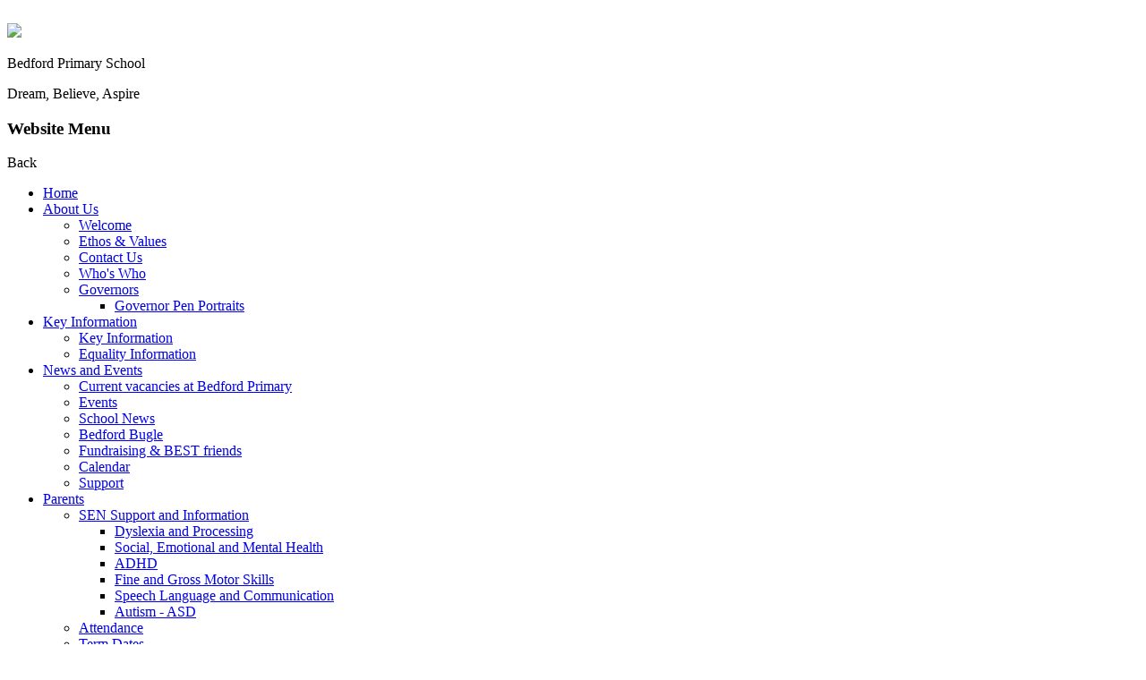

--- FILE ---
content_type: text/html; charset=utf-8
request_url: https://www.bedfordprimary.co.uk/news/detail/bedford-bear-calendars-on-sale-for-150/
body_size: 32387
content:

<!doctype html>

            <!--[if IE 6]><html class="lt-ie10 lt-ie9 lt-ie8 lt-ie7 ie6 ie responsive" lang="en"><![endif]-->
            <!--[if IE 7]><html class="lt-ie10 lt-ie9 lt-ie8 ie7 ie responsive" lang="en"><![endif]-->
            <!--[if IE 8]><html class="lt-ie10 lt-ie9 ie8 ie responsive" lang="en"><![endif]-->
            <!--[if IE 9]><html class="lt-ie10 ie9 ie responsive" lang="en"><![endif]-->
            <!--[if gt IE 9]><!--><html class="responsive" lang="en"><!--<![endif]-->
            
  <head>
    <meta charset="utf-8">
    <meta http-equiv="X-UA-Compatible" content="IE=edge">
    <meta name="viewport" content="width=device-width, initial-scale=1, user-scalable=no">
    <meta name="description" content="Bedford Primary School">

    <title>Bedford Bear Calendars on sale for £1.50 | Bedford Primary School</title>

    




  <link rel="stylesheet" href="https://primarysite-prod-sorted.s3.amazonaws.com/static/7.0.4/gen/presenter_prologue_css.7b7812f9.css" type="text/css">




<style type="text/css">
  .ps_primarysite-editor_panel-site-coloured-content {
    background-color: #fff!important;
  }
</style>


  <link rel="stylesheet" href="https://primarysite-prod-sorted.s3.amazonaws.com/static/7.0.4/gen/all-site-icon-choices.034951b5.css" type="text/css">



    
    <link rel="shortcut icon" href="https://primarysite-prod.s3.amazonaws.com/theme/Bedford/favicon.ico">
    <link rel="apple-touch-icon" href="https://primarysite-prod.s3.amazonaws.com/theme/Bedford/apple-touch-icon-precomposed.png">
    <link rel="apple-touch-icon-precomposed" href="https://primarysite-prod.s3.amazonaws.com/theme/Bedford/apple-touch-icon-precomposed.png">
    
    <meta name="application-name" content="Bedford Primary School">
    <meta name="msapplication-TileColor" content="#090767">
    <meta name="msapplication-TileImage" content="https://primarysite-prod.s3.amazonaws.com/theme/Bedford/metro-icon.png">

    
    <link rel="stylesheet" type="text/css" href="https://primarysite-prod.s3.amazonaws.com/theme/BuildAssets/right-nav.css">
    <link rel="stylesheet" type="text/css" href="https://primarysite-prod.s3.amazonaws.com/theme/Bedford/style.css">
    
    
		<link href="//fonts.googleapis.com/css?family=Lato:300,400,400i,700,700i,900|Open+Sans:400,400i,600,600i,700,700i,800" rel="stylesheet">
    
    

    

<script>
  // This is the first instance of `window.psProps`, so if these values are removed, make sure
  // `window.psProps = {};` is still there because it's used in other places.
  window.psProps = {
    lazyLoadFallbackScript: 'https://primarysite-prod-sorted.s3.amazonaws.com/static/7.0.4/gen/lazy_load.1bfa9561.js',
    picturefillScript: 'https://primarysite-prod-sorted.s3.amazonaws.com/static/7.0.4/gen/picturefill.a26ebc92.js'
  };
</script>


  <script type="text/javascript" src="https://primarysite-prod-sorted.s3.amazonaws.com/static/7.0.4/gen/presenter_prologue_js.cfb79a3d.js"></script>


<script type="text/javascript">
  function ie() {
    for (var v = 3, el = document.createElement('b'), all = el.all || [];
      el.innerHTML = '<!--[if gt IE ' + (++v) + ']><i><![endif]-->', all[0]; );
    return v > 4 ? v : document.documentMode;
  }

  $(function() {
    switch (ie()) {
      case 10:
        ps.el.html.addClass('ie10');
      case 9:
      case 8:
        ps.el.body.prepend(
          '<div class="unsupported-browser">' +
            '<span class="warning-logo">&#xe00a; </span>' +
            'This website may not display correctly as you are using an old version of ' +
            'Internet Explorer. <a href="/primarysite/unsupported-browser/">More info</a>' +
          '</div>');
        break;
    }
  });
</script>

<script type="text/javascript">
  $(function() {
    ps.el.body
      .data('social_media_url', 'https://social.secure-primarysite.net/site/bedford/')
      .data('social_media_api', 'https://social.secure-primarysite.net/api/site-connected/bedford/')
      .data('STATIC_URL', 'https://primarysite-prod-sorted.s3.amazonaws.com/static/7.0.4/')
      .data('site_width', 794)
      .data('news_width', 606)
      .data('csrf_token', 'e0sgY0dyseCFZeuMovezGe1VYqYKQ0yFkGKxZEBUxp9KUND1t3QHEeoNJXxp2aDW')
      .data('disable_right_click', 'True')
      .data('normalize_css', 'https://primarysite-prod-sorted.s3.amazonaws.com/static/7.0.4/gen/normalize_css.7bf5a737.css')
      .data('ck_editor_counterbalances', 'https://primarysite-prod-sorted.s3.amazonaws.com/static/7.0.4/gen/ck_editor_counterbalances.2519b40e.css')
      .data('basic_site', false)
      // Seasonal Effects
      .data('include_seasonal_effects', '')
      .data('show_seasonal_effects_on_page', '')
      .data('seasonal_effect', '1')
      .data('can_enable_seasonal_effects', 'False')
      .data('seasonal_effect_active', 'False')
      .data('disablePicturesBlock', false)
      .data('hasNewCookiePopup', true);

    if (document.documentElement.dataset.userId) {
      window.updateCsrf();
    }
  });
</script>


<script>

function recaptchaCallback() {
    grecaptcha.ready(function() {
        var grecaptcha_execute = function(){
    grecaptcha.execute('6LcHwgAiAAAAAJ6ncdKlMyB1uNoe_CBvkfgBiJz1', {action: 'homepage'}).then(function(token) {
        document.querySelectorAll('input.django-recaptcha-hidden-field').forEach(function (value) {
            value.value = token;
        });
        return token;
    })
};
grecaptcha_execute()
setInterval(grecaptcha_execute, 120000);


    });
  };
</script>






  </head>

  <body>
  	

    
    <div class="responsive-bar visible-small">
      <div class="nav-trigger-wrap nav-toggle responsive-only" id="menu-trigger">
        <div class="trigger-lines">
          <span class="burger-line">&nbsp;</span>
          <span class="burger-line">&nbsp;</span>
          <span class="burger-line">&nbsp;</span>
        </div>
      </div>
    </div>

    <div class="container"> 

      
      <header class="main-header">
        <a href="/" class="home-link" title="Home Page">
          <img src="https://primarysite-prod.s3.amazonaws.com/theme/Bedford/school-logo.png"/>
        </a>
        <div class="school-details">
          <p class="school-name">Bedford Primary School</p>
          <p class="motto">Dream, Believe, Aspire</p>
        </div>
      </header>
         
      
      <nav class="main-nav mobile-nav small">
        <span class="nav-toggle"></span>
        <h3 class="ps_mobile-header">Website Menu</h3>
        <span class="cp-close">Back</span>

        <ul>
          <li class="ps_topic_link home-btn"><a href="/">Home</a></li>
            <li class="ps_nav-top-level ps_submenu ps_topic_link ps_topic_slug_about-us"><a href="/topic/about-us" >About Us</a><ul><li class="  ps_page_link ps_page_slug_welcome"><a href="/welcome/" >Welcome</a></li>
<li class="  ps_page_link ps_page_slug_ethos-values"><a href="/ethos-values/" >Ethos &amp; Values</a></li>
<li class="  ps_page_link ps_page_slug_contact-us"><a href="/contact-us/" >Contact Us</a></li>
<li class="  ps_page_link ps_page_slug_whos-who"><a href="/whos-who/" >Who&#x27;s Who</a></li>
<li class=" ps_submenu ps_page_link ps_page_slug_governors"><a href="/governors/" >Governors</a><ul><li class="  ps_page_link ps_page_slug_governor-pen-portraits"><a href="/governor-pen-portraits/" >Governor Pen Portraits</a></li></ul></li></ul></li>
            <li class="ps_nav-top-level ps_submenu ps_topic_link ps_topic_slug_key-information"><a href="/topic/key-information" >Key Information</a><ul><li class="  ps_page_link ps_page_slug_key-information"><a href="/key-information/" >Key Information</a></li>
<li class="  ps_page_link ps_page_slug_equality-information"><a href="/equality-information/" >Equality Information</a></li></ul></li>
          	<li class="ps_nav-top-level ps_submenu ps_topic_link ps_topic_slug_news-and-events"><a href="/topic/news-and-events" >News and Events</a><ul><li class="  ps_page_link ps_page_slug_current-vacancies-at-bedford-primary"><a href="/current-vacancies-at-bedford-primary/" >Current vacancies at Bedford Primary</a></li>
<li class="  ps_page_link ps_page_slug_events"><a href="/events/" >Events</a></li>
<li class="  ps_page_link ps_page_slug_school-news"><a href="/stream/news/full/1/-//" >School News</a></li>
<li class="  ps_page_link ps_page_slug_bedford-bugle-1"><a href="/bedford-bugle-1/" >Bedford Bugle</a></li>
<li class="  ps_page_link ps_page_slug_fundraising-best-friends-1"><a href="/fundraising-best-friends-1/" >Fundraising &amp; BEST friends</a></li>
<li class="  ps_page_link ps_page_slug_calendar"><a href="/diary/list/" >Calendar</a></li>
<li class="  ps_page_link ps_page_slug_support"><a href="/support/" >Support</a></li></ul></li>
            <li class="ps_nav-top-level ps_submenu ps_topic_link ps_topic_slug_parents"><a href="/topic/parents" >Parents</a><ul><li class=" ps_submenu ps_page_link ps_page_slug_sen-support-and-information"><a href="/sen-support-and-information/" >SEN Support and Information</a><ul><li class="  ps_page_link ps_page_slug_dyslexia-and-processing"><a href="/dyslexia-and-processing/" >Dyslexia and Processing</a></li>
<li class="  ps_page_link ps_page_slug_social-emotional-and-mental-health"><a href="/social-emotional-and-mental-health/" >Social, Emotional and Mental Health</a></li>
<li class="  ps_page_link ps_page_slug_adhd"><a href="/adhd/" >ADHD</a></li>
<li class="  ps_page_link ps_page_slug_fine-and-gross-motor-skills"><a href="/fine-and-gross-motor-skills/" >Fine and Gross Motor Skills</a></li>
<li class="  ps_page_link ps_page_slug_speech-language-and-communication"><a href="/speech-language-and-communication/" >Speech Language and Communication</a></li>
<li class="  ps_page_link ps_page_slug_autism-asd"><a href="/autism-asd/" >Autism - ASD</a></li></ul></li>
<li class="  ps_page_link ps_page_slug_attendance"><a href="/attendance/" >Attendance</a></li>
<li class="  ps_page_link ps_page_slug_term-dates"><a href="/term-dates/" >Term Dates</a></li>
<li class="  ps_page_link ps_page_slug_useful-links"><a href="/useful-links/" >Useful Links</a></li>
<li class="  ps_page_link ps_page_slug_the-school-day"><a href="/the-school-day/" >The School Day</a></li>
<li class="  ps_page_link ps_page_slug_uniform"><a href="/uniform/" >Uniform</a></li>
<li class="  ps_page_link ps_page_slug_bedford-bistro-menu"><a href="/bedford-bistro-menu/" >Bedford Bistro &amp; Menu</a></li>
<li class="  ps_page_link ps_page_slug_staying-safe-parent-page"><a href="/staying-safe-parent-page/" >Staying Safe Parent Page</a></li>
<li class="  ps_page_link ps_page_slug_sports-desk"><a href="/sports-desk/" >Sports Desk</a></li>
<li class=" ps_submenu ps_page_link ps_page_slug_school-clubs-courses"><a href="/school-clubs-courses/" >School Clubs &amp; Courses</a><ul><li class="  ps_page_link ps_page_slug_breakfast-club"><a href="/breakfast-club/" >Breakfast Club</a></li>
<li class="  ps_page_link ps_page_slug_after-school-clubs"><a href="/after-school-clubs/" >After School Clubs</a></li>
<li class="  ps_page_link ps_page_slug_adult-learning"><a href="/adult-learning/" >Adult Learning</a></li></ul></li>
<li class="  ps_page_link ps_page_slug_arbor"><a href="/arbor/" >Arbor</a></li>
<li class="  ps_page_link ps_page_slug_school-letters"><a href="/school-letters/" >School Letters</a></li>
<li class="  ps_page_link ps_page_slug_sefton-be-active"><a href="/sefton-be-active/" >Sefton Be Active</a></li>
<li class="  ps_page_link ps_page_slug_virtual-school-nurse-drop-in"><a href="/virtual-school-nurse-drop-in/" >Virtual School Nurse Drop in </a></li></ul></li>
            <li class="ps_nav-top-level ps_submenu ps_topic_link ps_topic_slug_children"><a href="/topic/children" >Children</a><ul><li class=" ps_submenu ps_page_link ps_page_slug_year-group-pages-2"><a href="/year-group-pages-2/" >Year Group Pages</a><ul><li class=" ps_submenu ps_page_link ps_page_slug_reception-8"><a href="/reception-8/" >Reception</a><ul><li class="  ps_page_link ps_page_slug_all-about-bedford"><a href="/all-about-bedford/" >All about Bedford</a></li>
<li class=" ps_submenu ps_page_link ps_page_slug_maths-3"><a href="/maths-3/" >Maths</a><ul><li class="  ps_page_link ps_page_slug_this-is-how-we-teach-maths-in-reception"><a href="/this-is-how-we-teach-maths-in-reception/" >This is how we teach Maths in Reception!</a></li>
<li class="  ps_page_link ps_page_slug_bringing-maths-to-life-at-home"><a href="/bringing-maths-to-life-at-home/" >Bringing Maths to life at home!</a></li></ul></li>
<li class=" ps_submenu ps_page_link ps_page_slug_read-write-inc"><a href="/read-write-inc/" >Read, Write Inc</a><ul><li class="  ps_page_link ps_page_slug_welcome-to-phonics"><a href="/welcome-to-phonics/" >Welcome to Phonics!</a></li>
<li class="  ps_page_link ps_page_slug_we-love-reading-at-home"><a href="/we-love-reading-at-home/" >We love reading at home!</a></li>
<li class="  ps_page_link ps_page_slug_we-love-reading-in-school"><a href="/we-love-reading-in-school/" >We love reading in school!</a></li>
<li class="  ps_page_link ps_page_slug_phonic-videos-for-your-child-to-watch-at-home"><a href="/phonic-videos-for-your-child-to-watch-at-home/" >Phonic videos for your child to watch at home!</a></li></ul></li>
<li class="  ps_page_link ps_page_slug_getting-ready-for-school"><a href="/getting-ready-for-school/" >Getting ready for school</a></li></ul></li>
<li class=" ps_submenu ps_page_link ps_page_slug_year-1-2"><a href="/year-1-2/" >Year 1</a><ul><li class=" ps_submenu ps_page_link ps_page_slug_videos-to-watch-at-home"><a href="/videos-to-watch-at-home/" >Videos to watch at home</a><ul><li class="  ps_page_link ps_page_slug_special-friends-fred-talk"><a href="/special-friends-fred-talk/" >&#x27;Special Friends, Fred Talk&#x27;</a></li></ul></li>
<li class="  ps_page_link ps_page_slug_phonic-screening-parent-info"><a href="/phonic-screening-parent-info/" >Phonic Screening Parent info</a></li></ul></li>
<li class="  ps_page_link ps_page_slug_year-2-2"><a href="/year-2-2/" >Year 2</a></li>
<li class="  ps_page_link ps_page_slug_year-3-2"><a href="/year-3-2/" >Year 3</a></li>
<li class="  ps_page_link ps_page_slug_year-4-2"><a href="/year-4-2/" >Year 4</a></li>
<li class="  ps_page_link ps_page_slug_year-5-2"><a href="/year-5-2/" >Year 5</a></li>
<li class="  ps_page_link ps_page_slug_year-6-2"><a href="/year-6-2/" >Year 6</a></li></ul></li>
<li class="  ps_page_link ps_page_slug_homework"><a href="/homework/" >Homework</a></li>
<li class="  ps_page_link ps_page_slug_bedford-worry-box"><a href="/bedford-worry-box/" >Bedford Worry Box</a></li>
<li class="  ps_page_link ps_page_slug_staying-safe-pupil-page"><a href="/staying-safe-pupil-page/" >Staying Safe Pupil Page</a></li>
<li class="  ps_page_link ps_page_slug_online-safety"><a href="/online-safety/" >Online Safety</a></li></ul></li>
            <li class="ps_nav-top-level ps_submenu ps_topic_link ps_topic_slug_curriculum"><a href="/topic/curriculum" >Curriculum</a><ul><li class="  ps_page_link ps_page_slug_curriculum-statement"><a href="/curriculum-statement/" >Curriculum Statement</a></li>
<li class="  ps_page_link ps_page_slug_curriculum-policies"><a href="/curriculum-policies/" >Curriculum Policies</a></li>
<li class="  ps_page_link ps_page_slug_emotion-works"><a href="/emotion-works/" >Emotion Works</a></li>
<li class=" ps_submenu ps_page_link ps_page_slug_subject-information"><a href="/subject-information/" >Subject Information</a><ul><li class="  ps_page_link ps_page_slug_maths"><a href="/maths/" >Maths</a></li>
<li class=" ps_submenu ps_page_link ps_page_slug_english"><a href="/english/" >English</a><ul><li class="  ps_page_link ps_page_slug_phonics-at-bedford"><a href="/phonics-at-bedford/" >Phonics at Bedford</a></li></ul></li>
<li class="  ps_page_link ps_page_slug_science"><a href="/science/" >Science</a></li>
<li class="  ps_page_link ps_page_slug_computing"><a href="/computing/" >Computing</a></li>
<li class="  ps_page_link ps_page_slug_design-technology"><a href="/design-technology/" >Design &amp; Technology</a></li>
<li class="  ps_page_link ps_page_slug_art"><a href="/art/" >Art</a></li>
<li class="  ps_page_link ps_page_slug_music"><a href="/music/" >Music</a></li>
<li class="  ps_page_link ps_page_slug_spanish"><a href="/spanish/" >Spanish</a></li>
<li class="  ps_page_link ps_page_slug_religious-education"><a href="/religious-education/" >Religious Education</a></li>
<li class="  ps_page_link ps_page_slug_geography"><a href="/geography/" >Geography</a></li>
<li class="  ps_page_link ps_page_slug_history"><a href="/history/" >History</a></li>
<li class="  ps_page_link ps_page_slug_physical-education"><a href="/physical-education/" >Physical Education</a></li>
<li class="  ps_page_link ps_page_slug_pshe"><a href="/pshe/" >PSHE</a></li></ul></li>
<li class="  ps_page_link ps_page_slug_fundraising-best-friends"><a href="/fundraising-best-friends/" >Fundraising &amp; B.E.S.T Friends</a></li></ul></li>

          
          <li class="main-nav-download-app">


</li>

          <li class="login-responsive visible-small">
            
              
  <a href="https://bedford.secure-primarysite.net/accounts/login/primarysite/?next=/news/detail/bedford-bear-calendars-on-sale-for-150/" rel="nofollow">Log in</a>


            
          </li>
        </ul>
      </nav><!-- end navigation -->
      
      
      <button class="contact-trigger responsive-only" id="contact-trigger">
        <span class="contact-trigger-wrap">     
          <span class="ct-text">Get In Touch</span>
        </span>  
      </button>
           
      
      <div class="responsive-only responsive-get-in-touch">
      	
 <article class="get-in-touch">
    <div class="g-content">
      <p class="g-title">Contact Us</p> 
      <ul>
        <li class="g-item">
          <span class="cp-font-icon" aria-hidden="true">&#x0047;</span>
          <a class="disable-event" href="tel:"></a>
        </li>
        <li class="g-item">
          <span class="cp-font-icon" aria-hidden="true">&#x0046;</span>
          <a class="desktop-only" href="mailto:admin@bedfordps.co.uk">admin@bedfordps.co.uk</a>
          <a class="responsive-only" href="mailto:admin@bedfordps.co.uk">Email Us</a>
        </li>
        <li class="g-item">
          <span class="cp-font-icon" aria-hidden="true">&#x0042;</span>
          <span class="g-text-wrap">
            <span class="g-text">Bedford Primary School, Quarry Road,</span>
            <span class="g-text">Bootle, Merseyside, England, L20 9LJ</span>
          </span>
        </li>
      </ul>   
    </div>
  </article> 
      </div>
      
      <div class="img-wrap">
        
      </div><!-- end img-wrap -->

      
      <div class="left-content home-only">
        
        <div class="s-content-wrap">
          <div class="cp-s-blocks">
            <div class="cp-s-block cp-s-block-1 desktop-only">
              <div class="cp-s-trigger">
                <span class="cp-font-icon" aria-hidden="true">&#x0044;</span>
                <span class="cp-s-title">Translate</span>
              </div> 
              <div class="cp-s-content">
                 


  



  <div class="google-translate-widget " id="google_translate_element" data-cookie="google-translate">
    <textarea data-template="cookie" hidden>
      

      <script>
        function googleTranslateElementInit() {
          new google.translate.TranslateElement({
            layout: google.translate.TranslateElement.InlineLayout.SIMPLE,
            pageLanguage: 'en'
          }, 'google_translate_element');
        }
      </script>

      <script src="https://translate.google.com/translate_a/element.js?cb=googleTranslateElementInit"></script>
      <script src="https://primarysite-prod-sorted.s3.amazonaws.com/static/7.0.4/gen/google_translate.3323e9a6.js"></script>
    </textarea>
  </div>


              </div> 
            </div>
             <div class="cp-s-block cp-s-block-2 desktop-only">
              <div class="cp-s-trigger">
                <span class="cp-font-icon" aria-hidden="true">&#x0042;</span>
                <span class="cp-s-title">Contact Us</span>
              </div> 
              <div class="cp-s-content">
                <div class="desktop-only">
                  
 <article class="get-in-touch">
    <div class="g-content">
      <p class="g-title">Contact Us</p> 
      <ul>
        <li class="g-item">
          <span class="cp-font-icon" aria-hidden="true">&#x0047;</span>
          <a class="disable-event" href="tel:"></a>
        </li>
        <li class="g-item">
          <span class="cp-font-icon" aria-hidden="true">&#x0046;</span>
          <a class="desktop-only" href="mailto:admin@bedfordps.co.uk">admin@bedfordps.co.uk</a>
          <a class="responsive-only" href="mailto:admin@bedfordps.co.uk">Email Us</a>
        </li>
        <li class="g-item">
          <span class="cp-font-icon" aria-hidden="true">&#x0042;</span>
          <span class="g-text-wrap">
            <span class="g-text">Bedford Primary School, Quarry Road,</span>
            <span class="g-text">Bootle, Merseyside, England, L20 9LJ</span>
          </span>
        </li>
      </ul>   
    </div>
  </article> 
                </div>
              </div> 
            </div>
            <div class="cp-s-block cp-s-block-3">
              <div class="cp-s-trigger">
                <a href="/term-dates/">&nbsp;</a>
                  <span class="cp-font-icon" aria-hidden="true">&#x0041;</span>
                  <span class="cp-s-title">Term Dates</span>
              </div> 
            </div>
            
            <div class="cp-s-block cp-s-block-5">
              <div class="cp-s-trigger desktop-only">
                <span class="cp-font-icon" aria-hidden="true">&#x0043;</span>
                <span class="cp-s-title">Latest News</span>
              </div> 
              <div class="cp-s-content">
                
                <section class="noticeboard updates-area xsmall">
                  <h2 class="responsive-only"><a href="/stream/noticeboard/headline/1/-//">Latest News</a></h2>
                  <ul>
    
    <li>
        <span class="ps_activity_compact-title"><a href="/news/detail/market-place-advice-support-event-team-around-the-/">Market Place  Advice &amp; Support  Event - Team around the school</a></span>
        <span class="ps_activity_compact-date">20th June 2025</span>
        
        
    </li>
    
    <li>
        <span class="ps_activity_compact-title"><a href="/news/detail/attendance-reward/">Attendance Reward</a></span>
        <span class="ps_activity_compact-date">8th May 2025</span>
        
        
    </li>
    
    <li>
        <span class="ps_activity_compact-title"><a href="/news/detail/fundraising-news/">Fundraising News</a></span>
        <span class="ps_activity_compact-date">22nd April 2025</span>
        
        
    </li>
    
    <li>
        <span class="ps_activity_compact-title"><a href="/news/detail/decorate-a-pebble-competition/">Decorate a pebble competition</a></span>
        <span class="ps_activity_compact-date">4th March 2025</span>
        
        
    </li>
    
</ul>
                  <span class="read-more text-center">
                    <a href="/stream/noticeboard/headline/1/-//">Read more</a>
                  </span>
                </section>
              </div> 
            </div>
            <div class="cp-s-block cp-s-block-6">
              <div class="cp-s-trigger">
                <a href="/bedford-worry-box/">&nbsp;</a>
                  <span class="cp-s-title">Bedford <span> Worry Box</span></span>
              </div> 
            </div>
          </div>
        </div><!-- s-content-wrap -->              
      </div>

    	<div class="inner-container">
        <main class="content-container">
          <h1 class="page-title">Bedford Bear Calendars on sale for £1.50</h1>
          <ul class="breadcrumbs small">
            
  <li><a href="/">Home</a></li>
  <li><a href="/topic/news-and-events">News and Events</a></li>
  <li><a href="/stream/news/full/1/-//">Latest News</a></li>
  <li><a href="/news/detail/bedford-bear-calendars-on-sale-for-150/">Bedford Bear Calendars on sale for £1.50</a></li>

          </ul>
          
  <div class="ps_news-detail-text"><span style="font-size: 1em;"><span style="font-family: arial,helvetica,sans-serif;">Bedford Bear 2014 Calendars are now available to buy at the New Year Sale Price of £1.50. All funds raised through the sale of the calendars with go towards the Bedford Bear Home Reading Project</span></span></div>
  <div></div>

        </main>
      </div><!--end inner-container -->

				
        <footer class="main-footer small">
          <div class="footer-links small">
            <ul class="footer-left">
              <li><a href="/special/sitemap/">Sitemap</a></li>
              <li><a href="/special/cookie-information/">Cookie Information</a></li>
              <li><a href="/special/policy/">Website Policy</a></li>
              <li class="desktop-only">
                
                  
  <a href="https://bedford.secure-primarysite.net/accounts/login/primarysite/?next=/news/detail/bedford-bear-calendars-on-sale-for-150/" rel="nofollow">Log in</a>


                
              </li>
            </ul>
            <ul class="footer-right">
              <li>All website content copyright &copy; Bedford Primary School</li>
              <li><a href="https://primarysite.net">Website design by<span class="psa-foot" aria-hidden="true">&#x0041;</span>PrimarySite</a></li>
            </ul>
          </div>
          <div class="trust">
            <p>Southport Learning Trust, trading as Bedford Primary School,  A Company Limited by Guarantee, <b>Reg No</b>: 7790934,<br/> <b>Registered Address</b>, Mornington Road, Southport, PR9 0TT</p>
            <img src="https://primarysite-prod.s3.amazonaws.com/theme/Bedford/trust-logo.png">
          </div>
        </footer>
    </div><!-- end container -->

  
  <div class="scroll-top">&#xe000;<span>Top</span></div>

  
  



<script>
  (function() {
    const htmlElement = document.documentElement;

    htmlElement.dataset.gitRevision = '7.0.4';
    htmlElement.dataset.sentryPublicDsn = '';
    htmlElement.dataset.userId = '';
  })();
</script>


  <script type="text/javascript" src="https://primarysite-prod-sorted.s3.amazonaws.com/static/7.0.4/gen/raven_js.8e8cd4fb.js"></script>






  <div class="cookie-settings">
    <div class="cookie-settings-popup">
      <h1 class="cookie-settings-popup-heading">Cookies</h1>

      <p>Unfortunately not the ones with chocolate chips.</p>
      <p>Our cookies ensure you get the best experience on our website.</p>
      <p>Please make your choice!</p>

      <span class="cookie-settings-popup-buttons">
        <button class="cookie-settings-popup-buttons-reject" aria-label="Reject all cookies" type="button" tabindex="1">
          Reject all
        </button>
        <button class="cookie-settings-popup-buttons-accept" aria-label="Accept all cookies" type="button" tabindex="2">
          Accept all
        </button>
        <button class="cookie-settings-popup-buttons-custom" aria-label="Customise cookie settings" type="button" tabindex="3">
          Customise cookie settings
        </button>
      </span>
    </div>

    <div class="cookie-settings-options-popup">
      <div class="cookie-settings-options-popup-content">
        <h1 class="cookie-settings-options-popup-heading" tabindex="-1">Cookies</h1>
        <p>
          Some cookies are necessary in order to make this website function correctly. These are set
          by default and whilst you can block or delete them by changing your browser settings, some
          functionality such as being able to log in to the website will not work if you do this.
          The necessary cookies set on this website are as follows:
        </p>

        <h2 class="cookie-settings-options-popup-sub-heading">Website CMS</h2>
        <p class="cookie-settings-options-popup-text">
          A 'sessionid' token is required for logging in to the website and a 'crfstoken' token is
          used to prevent cross site request forgery.<br>
          An 'alertDismissed' token is used to prevent certain alerts from re-appearing if they have
          been dismissed.<br>
          An 'awsUploads' object is used to facilitate file uploads.
        </p>

        <h2 class="cookie-settings-options-popup-sub-heading">Matomo</h2>
        <p class="cookie-settings-options-popup-text">
          We use
          <a href="https://matomo.org/faq/general/faq_146/" target="_blank" rel="noopener noreferrer">Matomo cookies</a>
          to improve the website performance by capturing information such as browser and device
          types. The data from this cookie is anonymised.
        </p>

        <h2 class="cookie-settings-options-popup-sub-heading">reCaptcha</h2>
        <p class="cookie-settings-options-popup-text">
          Cookies are used to help distinguish between humans and bots on contact forms on this
          website.
        </p>

        <h2 class="cookie-settings-options-popup-sub-heading">Cookie notice</h2>
        <p class="cookie-settings-options-popup-text">
          A cookie is used to store your cookie preferences for this website.
        </p>

        Cookies that are not necessary to make the website work, but which enable additional
        functionality, can also be set. By default these cookies are disabled, but you can choose to
        enable them below:
      </div>

      <div class="cookie-settings-options-popup-buttons">
        <button class="cookie-settings-options-popup-buttons-reject" aria-label="Reject all cookies" type="button">
          Reject all
        </button>
        <button class="cookie-settings-options-popup-buttons-accept" aria-label="Accept all cookies" type="button">
          Accept all
        </button>
        <button class="cookie-settings-options-popup-buttons-save" aria-label="Save cookie settings" type="button">
          Save
        </button>
      </div>
    </div>
  </div>

  
    <script type="text/javascript" src="https://primarysite-prod-sorted.s3.amazonaws.com/static/7.0.4/gen/cookies_js.aedb4301.js"></script>
  






  <script class="common-scripts-script" src="https://primarysite-prod-sorted.s3.amazonaws.com/static/7.0.4/gen/common_scripts.4317a259.js"></script>




<script>
    if (document.querySelectorAll('input.django-recaptcha-hidden-field').length > 0) {
        var s = document.createElement('script');
        s.setAttribute('src','https://www.google.com/recaptcha/api.js?render=6LcHwgAiAAAAAJ6ncdKlMyB1uNoe_CBvkfgBiJz1');
        s.onload=recaptchaCallback;
        document.body.appendChild(s);
    }
</script>


  <script type="text/javascript" src="https://primarysite-prod.s3.amazonaws.com/theme/Bedford/app.js"></script>
  <script type="text/javascript" src="https://primarysite-prod.s3.amazonaws.com/theme/BuildAssets/nav.js"></script>
  <script type="text/javascript" src="https://primarysite-prod.s3.amazonaws.com/theme/Bedford/custom.js"></script>
  

  <script type="text/javascript">
  var _paq = _paq || [];

  (function() {
    var u = 'https://piwik.secure-primarysite.net/';

    _paq.push(['setTrackerUrl', u + 'piwik.php']);

    var psHostnameRegex = new RegExp('^([A-Za-z0-9-]{1,63}\\.)+secure-primarysite.net', 'i');

    if (psHostnameRegex.test(window.location.hostname)) {
      // If you're on the subdomain use the common subdomain tracker.
      _paq.push(['setSiteId', 1]);
      _paq.push(['setCookieDomain', '*.secure-primarysite.net']);
      _paq.push(['setDomains', '*.secure-primarysite.net']);
    } else {
      // If you're not on the subdomain use the site specific tracker.
      _paq.push(['setSiteId', 263]);
    }

    _paq.push(['trackPageView']);
    _paq.push(['enableLinkTracking']);

    var d = document,
        g = d.createElement('script'),
        s = d.getElementsByTagName('script')[0];

    g.type = 'text/javascript';
    g.defer = true;
    g.async = true;
    g.src = u + 'piwik.js';
    s.parentNode.insertBefore(g, s);
  })();
</script>

  </body>
  </html>
